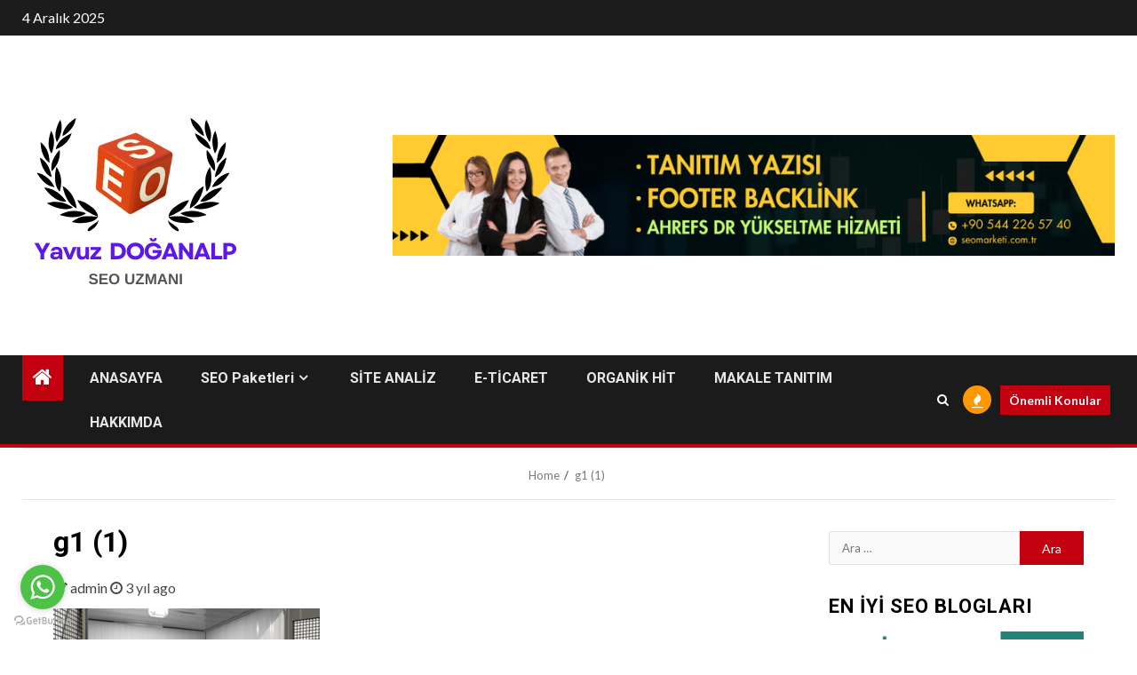

--- FILE ---
content_type: text/html; charset=utf-8
request_url: https://www.google.com/recaptcha/api2/aframe
body_size: 259
content:
<!DOCTYPE HTML><html><head><meta http-equiv="content-type" content="text/html; charset=UTF-8"></head><body><script nonce="CFJQo_ayWeq5nsAPBzO45A">/** Anti-fraud and anti-abuse applications only. See google.com/recaptcha */ try{var clients={'sodar':'https://pagead2.googlesyndication.com/pagead/sodar?'};window.addEventListener("message",function(a){try{if(a.source===window.parent){var b=JSON.parse(a.data);var c=clients[b['id']];if(c){var d=document.createElement('img');d.src=c+b['params']+'&rc='+(localStorage.getItem("rc::a")?sessionStorage.getItem("rc::b"):"");window.document.body.appendChild(d);sessionStorage.setItem("rc::e",parseInt(sessionStorage.getItem("rc::e")||0)+1);localStorage.setItem("rc::h",'1764858003158');}}}catch(b){}});window.parent.postMessage("_grecaptcha_ready", "*");}catch(b){}</script></body></html>